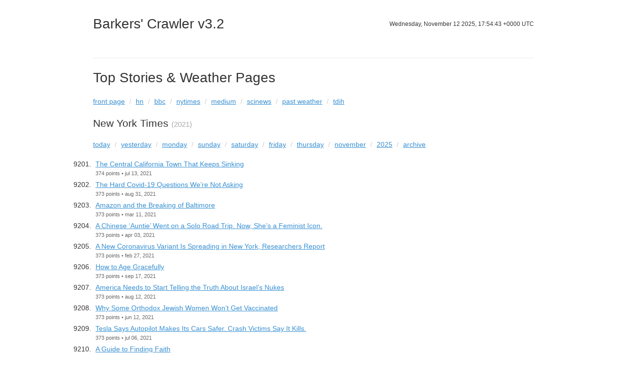

--- FILE ---
content_type: text/html; charset=utf-8
request_url: https://awsbarker.ddns.net/crawl/nytimes/2021/?page=93
body_size: 9694
content:
<!DOCTYPE html>
<html lang="en">
<head>
  <meta charset="utf-8">
  <meta http-equiv="X-UA-Compatible" content="IE=edge">
  <meta name="viewport" content="width=device-width, initial-scale=1">
  <title>New York Times · Crawl v3</title>
  <link rel="apple-touch-icon" sizes="57x57" href="/static/img/apple-touch-icon-57x57.png">
  <link rel="apple-touch-icon" sizes="60x60" href="/static/img/apple-touch-icon-60x60.png">
  <link rel="apple-touch-icon" sizes="72x72" href="/static/img/apple-touch-icon-72x72.png">
  <link rel="apple-touch-icon" sizes="76x76" href="/static/img/apple-touch-icon-76x76.png">
  <link rel="apple-touch-icon" sizes="114x114" href="/static/img/apple-touch-icon-114x114.png">
  <link rel="apple-touch-icon" sizes="120x120" href="/static/img/apple-touch-icon-120x120.png">
  <link rel="apple-touch-icon" sizes="144x144" href="/static/img/apple-touch-icon-144x144.png">
  <link rel="apple-touch-icon" sizes="152x152" href="/static/img/apple-touch-icon-152x152.png">
  <link rel="apple-touch-icon" sizes="180x180" href="/static/img/apple-touch-icon-180x180.png">
  <link rel="icon" type="image/png" href="/static/img/favicon-32x32.png" sizes="32x32">
  <link rel="icon" type="image/png" href="/static/img/favicon-194x194.png" sizes="194x194">
  <link rel="icon" type="image/png" href="/static/img/favicon-96x96.png" sizes="96x96">
  <link rel="icon" type="image/png" href="/static/img/android-chrome-192x192.png" sizes="192x192">
  <link rel="icon" type="image/png" href="/static/img/favicon-16x16.png" sizes="16x16">
  <link rel="manifest" href="/static/img/manifest.json">
  <meta name="msapplication-TileColor" content="#ffffff">
  <meta name="msapplication-TileImage" content="/static/img/mstile-144x144.png">
  <meta name="theme-color" content="#ffffff">
  <link rel="mask-icon" href="/static/img/pinned-woid.svg" color="#0e1936">
  <link href="/static/css/vendor/normalize.css" rel="stylesheet">
  <link href="/static/css/woid.css" rel="stylesheet">
  
</head>
<body>
  <div class="wrapper">
    <header>
      <h1 href="/crawl/">Barkers' Crawler v3.2&nbsp;<small class= 'utc'></small></h1>
      
      <nav>&nbsp;</nav>
    </header>
    <main>
    
    
      <h1>Top Stories & Weather Pages  </h1>
      

<ul class="menu-services">
  <li><a href="/crawl/">front page</a></li>
  <li><a href="/crawl/hn/">hn</a></li>
  <li><a href="/crawl/bbc/">bbc</a></li>
   <li><a href="/crawl/nytimes/">nytimes</a></li>
    <li><a href="/crawl/medium/">medium</a></li>
    <li><a href="/crawl/scinews/">scinews</a></li>
    <!--<li><a href="/crawl/simple_chart/">simple_chart</a></li>-->
    <li><a href="/crawl/weather/">past weather</a></li>
    <li><a href="/crawl/tdih/">tdih</a></li>
<!--#   <li><a href="/crawl/weather/">weather</a></li>-->
</ul>

    
    
  <h2>New York Times <small>(2021)</small></h2>
  

<ul class="menu-stories">
  <li><a href="/crawl/nytimes/">today</a></li>
  <li><a href="/crawl/nytimes/2025/11/11/">yesterday</a></li>
  <li><a href="/crawl/nytimes/2025/11/10/">monday</a></li>
  <li><a href="/crawl/nytimes/2025/11/09/">sunday</a></li>
  <li><a href="/crawl/nytimes/2025/11/08/">saturday</a></li>
  <li><a href="/crawl/nytimes/2025/11/07/">friday</a></li>
  <li><a href="/crawl/nytimes/2025/11/06/">thursday</a></li>
  <li><a href="/crawl/nytimes/2025/11/">november</a></li>
  <li><a href="/crawl/nytimes/2025/">2025</a></li>
  <li><a href="/crawl/nytimes/archive/">archive</a></li>
</ul>

  <ol class="stories" start="9201">
    
      <li>
  <a href="https://www.nytimes.com/2021/05/25/us/corcoran-california-sinking.html" target="_blank">The Central California Town That Keeps Sinking</a>
  
  <p>
    374 points
    &bullet;
    jul 13, 2021
  </p>
</li>

    
      <li>
  <a href="https://www.nytimes.com/2021/08/30/opinion/us-covid-policy.html" target="_blank">The Hard Covid-19 Questions We’re Not Asking</a>
  
  <p>
    373 points
    &bullet;
    aug 31, 2021
  </p>
</li>

    
      <li>
  <a href="https://www.nytimes.com/2021/03/09/opinion/amazon-baltimore-dc.html" target="_blank">Amazon and the Breaking of Baltimore</a>
  
  <p>
    373 points
    &bullet;
    mar 11, 2021
  </p>
</li>

    
      <li>
  <a href="https://www.nytimes.com/2021/04/02/world/asia/china-roadtrip-feminist.html" target="_blank">A Chinese ‘Auntie’ Went on a Solo Road Trip. Now, She’s a Feminist Icon.</a>
  
  <p>
    373 points
    &bullet;
    apr 03, 2021
  </p>
</li>

    
      <li>
  <a href="https://www.nytimes.com/2021/02/24/health/coronavirus-variant-nyc.html" target="_blank">A New Coronavirus Variant Is Spreading in New York, Researchers Report</a>
  
  <p>
    373 points
    &bullet;
    feb 27, 2021
  </p>
</li>

    
      <li>
  <a href="https://www.nytimes.com/2021/09/13/well/live/stupid-things-i-do-when-get-old-book.html" target="_blank">How to Age Gracefully</a>
  
  <p>
    373 points
    &bullet;
    sep 17, 2021
  </p>
</li>

    
      <li>
  <a href="https://www.nytimes.com/2021/08/11/opinion/biden-israel-nuclear-program.html" target="_blank">America Needs to Start Telling the Truth About Israel’s Nukes</a>
  
  <p>
    373 points
    &bullet;
    aug 12, 2021
  </p>
</li>

    
      <li>
  <a href="https://www.nytimes.com/2021/06/11/nyregion/orthodox-jewish-vaccinations.html" target="_blank">Why Some Orthodox Jewish Women Won’t Get Vaccinated</a>
  
  <p>
    373 points
    &bullet;
    jun 12, 2021
  </p>
</li>

    
      <li>
  <a href="https://www.nytimes.com/2021/07/05/business/tesla-autopilot-lawsuits-safety.html" target="_blank">Tesla Says Autopilot Makes Its Cars Safer. Crash Victims Say It Kills.</a>
  
  <p>
    373 points
    &bullet;
    jul 06, 2021
  </p>
</li>

    
      <li>
  <a href="https://www.nytimes.com/2021/08/14/opinion/sunday/faith-religion.html" target="_blank">A Guide to Finding Faith</a>
  
  <p>
    372 points
    &bullet;
    aug 16, 2021
  </p>
</li>

    
      <li>
  <a href="https://www.nytimes.com/2021/07/17/us/waterpark-chemical-splashtown-texas.html" target="_blank">26 People Hospitalized After Chemical Exposure at Texas Water Park</a>
  
  <p>
    372 points
    &bullet;
    jul 25, 2021
  </p>
</li>

    
      <li>
  <a href="https://www.nytimes.com/2021/03/04/health/covid-virus-origins.html" target="_blank">Some Scientists Question W.H.O. Inquiry Into the Coronavirus Pandemic’s Origins</a>
  
  <p>
    372 points
    &bullet;
    mar 06, 2021
  </p>
</li>

    
      <li>
  <a href="https://www.nytimes.com/2021/08/25/us/florida-covid-deaths.html" target="_blank">In Florida, the pandemic is worse now than it has ever been before.</a>
  
  <p>
    372 points
    &bullet;
    aug 28, 2021
  </p>
</li>

    
      <li>
  <a href="https://www.nytimes.com/interactive/2014/upshot/dialect-quiz-map.html" target="_blank">How Y’all, Youse and You Guys Talk</a>
  
  <p>
    372 points
    &bullet;
    may 05, 2021
  </p>
</li>

    
      <li>
  <a href="https://www.nytimes.com/2021/02/07/us/politics/child-tax-credit-stimulus.html" target="_blank">Democrats to Unveil Up to $3,600 Child Tax Credit as Part of Stimulus Bill</a>
  
  <p>
    372 points
    &bullet;
    feb 10, 2021
  </p>
</li>

    
      <li>
  <a href="https://www.nytimes.com/2021/10/07/opinion/pregnant-immunity-covid-vaccine.html" target="_blank">I Study Pathogens and Pregnancy. Here’s What I Know About Covid-19.</a>
  
  <p>
    372 points
    &bullet;
    oct 08, 2021
  </p>
</li>

    
      <li>
  <a href="https://www.nytimes.com/2021/06/11/health/cdc-vaccine-heart-inflammation.html" target="_blank">The C.D.C. is investigating nearly 800 cases of rare heart problems following immunization.</a>
  
  <p>
    372 points
    &bullet;
    jun 15, 2021
  </p>
</li>

    
      <li>
  <a href="https://www.nytimes.com/2021/12/21/us/jeff-green-resigns-lds.html" target="_blank">Billionaire Makes Public Break From Mormon Church</a>
  
  <p>
    372 points
    &bullet;
    dec 24, 2021
  </p>
</li>

    
      <li>
  <a href="https://www.nytimes.com/2021/01/21/us/coronavirus-schools-georgia.html" target="_blank">A School District Vowed to Stay Open, Until Its Staffing Ran Out</a>
  
  <p>
    372 points
    &bullet;
    jan 22, 2021
  </p>
</li>

    
      <li>
  <a href="https://www.nytimes.com/2021/05/28/business/biden-plan.html" target="_blank">Biden’s $6 Trillion Budget Aims for Path to Middle Class, Financed by the Rich</a>
  
  <p>
    372 points
    &bullet;
    may 29, 2021
  </p>
</li>

    
      <li>
  <a href="https://www.nytimes.com/2021/08/19/us/library-of-congress-evacuation.html" target="_blank">Man Surrenders to Capitol Police After ‘Bomb Threat’ Near Library of Congress</a>
  
  <p>
    372 points
    &bullet;
    aug 21, 2021
  </p>
</li>

    
      <li>
  <a href="https://www.nytimes.com/2021/04/25/us/Election-audit-Arizona-Republicans.html" target="_blank">Half a Year After Trump’s Defeat, Arizona Republicans Are Recounting the Vote</a>
  
  <p>
    372 points
    &bullet;
    apr 27, 2021
  </p>
</li>

    
      <li>
  <a href="https://www.nytimes.com/2021/08/10/us/politics/infrastructure-bill-passes.html" target="_blank">Senate Passes $1 Trillion Infrastructure Bill, Handing Biden a Bipartisan Win</a>
  
  <p>
    372 points
    &bullet;
    aug 10, 2021
  </p>
</li>

    
      <li>
  <a href="https://www.nytimes.com/2021/12/10/us/politics/republicans-amarillo-potter-county-primary.html" target="_blank">Republicans in Texas County, in Unusual Move, Upend Primary System</a>
  
  <p>
    372 points
    &bullet;
    dec 13, 2021
  </p>
</li>

    
      <li>
  <a href="https://www.nytimes.com/2021/10/17/us/politics/trump-voter-fraud-republicans.html" target="_blank">As Trump Thunders About Last Election, Republicans Worry About the Next One</a>
  
  <p>
    372 points
    &bullet;
    oct 19, 2021
  </p>
</li>

    
      <li>
  <a href="https://www.nytimes.com/2021/08/13/well/eat/yogurt-kimchi-kombucha-microbiome.html" target="_blank">How Fermented Foods May Alter Your Microbiome and Improve Your Health</a>
  
  <p>
    372 points
    &bullet;
    oct 04, 2021
  </p>
</li>

    
      <li>
  <a href="https://www.nytimes.com/2021/02/26/us/politics/biden-mbs-khashoggi.html" target="_blank">Biden Won’t Penalize Saudi Crown Prince Over Khashoggi’s Killing, Fearing Relations Breach</a>
  
  <p>
    372 points
    &bullet;
    feb 28, 2021
  </p>
</li>

    
      <li>
  <a href="https://www.nytimes.com/2021/06/14/us/minneapolis-protest-car-death.html" target="_blank">Woman Dies After Driver Hits Crowd in Minneapolis</a>
  
  <p>
    372 points
    &bullet;
    jun 15, 2021
  </p>
</li>

    
      <li>
  <a href="https://www.nytimes.com/2021/01/09/us/politics/adam-johnson-arrested-pelosi-lectern.html" target="_blank">Viral Capitol mob figures arrested and charged for involvement in the siege.</a>
  
  <p>
    372 points
    &bullet;
    jan 10, 2021
  </p>
</li>

    
      <li>
  <a href="https://www.nytimes.com/2021/01/08/us/politics/biden-coronavirus-vaccinations.html" target="_blank">Biden Plans Coronavirus Vaccination Blitz After Inauguration</a>
  
  <p>
    372 points
    &bullet;
    jan 10, 2021
  </p>
</li>

    
      <li>
  <a href="https://www.nytimes.com/2021/07/24/us/covid-vaccine-hesitant.html" target="_blank">They Waited, They Worried, They Stalled. This Week, They Got the Shot.</a>
  
  <p>
    372 points
    &bullet;
    jul 26, 2021
  </p>
</li>

    
      <li>
  <a href="https://www.nytimes.com/2021/09/10/movies/kirsten-dunst-power-of-the-dog.html" target="_blank">There’s Always Been More to Kirsten Dunst</a>
  
  <p>
    372 points
    &bullet;
    sep 12, 2021
  </p>
</li>

    
      <li>
  <a href="https://www.nytimes.com/2021/11/03/nyregion/republican-election-results-new-york.html" target="_blank">N.Y. Democrats Assess Losses to Republicans: ‘This Was a Shellacking’</a>
  
  <p>
    372 points
    &bullet;
    nov 04, 2021
  </p>
</li>

    
      <li>
  <a href="https://www.nytimes.com/2021/02/26/your-money/financial-planner-end-of-life.html" target="_blank">Dad, a Death Sentence and the Planner Who Set Us Straight</a>
  
  <p>
    372 points
    &bullet;
    feb 28, 2021
  </p>
</li>

    
      <li>
  <a href="https://www.nytimes.com/article/us-soldiers-killed-afghanistan.html" target="_blank">What we know about the 13 U.S. service members killed in the Kabul attack.</a>
  
  <p>
    372 points
    &bullet;
    aug 31, 2021
  </p>
</li>

    
      <li>
  <a href="https://www.nytimes.com/2021/02/28/us/california-surgeon-zoom-traffic-violation-court.html" target="_blank">Plastic Surgeon Attends Video Traffic Court From Operating Room</a>
  
  <p>
    372 points
    &bullet;
    mar 02, 2021
  </p>
</li>

    
      <li>
  <a href="https://www.nytimes.com/2021/01/15/us/kids-schools-coronavirus-variant.html" target="_blank">How the New Variant Could Affect Kids and Schools</a>
  
  <p>
    372 points
    &bullet;
    jan 18, 2021
  </p>
</li>

    
      <li>
  <a href="https://www.nytimes.com/2021/04/14/well/move/exercise-covid-19-working-out.html" target="_blank">Regular Exercise May Help Protect Against Severe Covid</a>
  
  <p>
    372 points
    &bullet;
    apr 17, 2021
  </p>
</li>

    
      <li>
  <a href="https://www.nytimes.com/2021/01/13/business/media/ny-post-aggregation-fake-news.html" target="_blank">New York Post to Staff: Stay Away From CNN, MSNBC, New York Times and Washington Post</a>
  
  <p>
    372 points
    &bullet;
    jan 15, 2021
  </p>
</li>

    
      <li>
  <a href="https://www.nytimes.com/live/2021/10/25/world/covid-vaccine-boosters/pfizer-fda-covid-vaccine-kids" target="_blank">An F.D.A. panel recommends the Pfizer-BioNTech vaccine for young children.</a>
  
  <p>
    372 points
    &bullet;
    oct 28, 2021
  </p>
</li>

    
      <li>
  <a href="https://www.nytimes.com/2021/01/10/world/europe/trump-truth-lies-power.html" target="_blank">The Art of the Lie? The Bigger the Better</a>
  
  <p>
    372 points
    &bullet;
    jan 12, 2021
  </p>
</li>

    
      <li>
  <a href="https://www.nytimes.com/2021/12/24/movies/streaming-sci-fi-movies.html" target="_blank">Five Science-Fiction Movies to Stream Now</a>
  
  <p>
    372 points
    &bullet;
    dec 26, 2021
  </p>
</li>

    
      <li>
  <a href="https://www.nytimes.com/2021/04/27/health/endometriosis-griffith-uterus.html" target="_blank">They Call It a ‘Women’s Disease.’ She Wants to Redefine It.</a>
  
  <p>
    371 points
    &bullet;
    apr 29, 2021
  </p>
</li>

    
      <li>
  <a href="https://www.nytimes.com/2021/07/21/travel/Seattle-beer-breweries.html" target="_blank">Exploring Seattle’s Booming Beer Scene</a>
  
  <p>
    371 points
    &bullet;
    jul 25, 2021
  </p>
</li>

    
      <li>
  <a href="https://www.nytimes.com/2021/10/23/theater/broadway-race-depictions.html" target="_blank">As Broadway Returns, Shows Rethink and Restage Depictions of Race</a>
  
  <p>
    371 points
    &bullet;
    oct 24, 2021
  </p>
</li>

    
      <li>
  <a href="https://www.nytimes.com/2021/08/13/well/eat/yogurt-kimchi-kombucha-microbiome.html" target="_blank">How Fermented Foods May Alter Your Microbiome and Improve Your Health</a>
  
  <p>
    371 points
    &bullet;
    aug 14, 2021
  </p>
</li>

    
      <li>
  <a href="https://www.nytimes.com/2021/03/12/style/modern-love-why-i-took-a-vow-of-celibacy.html" target="_blank">Why I Took a Vow of Celibacy</a>
  
  <p>
    371 points
    &bullet;
    mar 13, 2021
  </p>
</li>

    
      <li>
  <a href="https://www.nytimes.com/2021/01/23/opinion/biden-liberal-catholic.html" target="_blank">Joe Biden’s Catholic Moment</a>
  
  <p>
    371 points
    &bullet;
    jan 25, 2021
  </p>
</li>

    
      <li>
  <a href="https://www.nytimes.com/2021/04/18/opinion/joe-biden-afghanistan-2002.html" target="_blank">What Joe Biden and I Saw After the U.S. Invaded Afghanistan</a>
  
  <p>
    371 points
    &bullet;
    apr 19, 2021
  </p>
</li>

    
      <li>
  <a href="https://www.nytimes.com/2021/03/18/opinion/sunday/Jewish-women-Nazi-fighters.html" target="_blank">The Nazi-Fighting Women of the Jewish Resistance</a>
  
  <p>
    371 points
    &bullet;
    mar 21, 2021
  </p>
</li>

    
      <li>
  <a href="https://www.nytimes.com/2021/11/15/books/review/the-1619-project-nikole-hannah-jones-caitlin-roper-ilena-silverman-jake-silverstein.html" target="_blank">A Landmark Reckoning With America’s Racial Past and Present</a>
  
  <p>
    371 points
    &bullet;
    nov 16, 2021
  </p>
</li>

    
      <li>
  <a href="https://www.nytimes.com/2021/03/30/science/blackwater-photography-fish-larvae.html" target="_blank">The Ocean’s Youngest Monsters Are Ready for Glamour Shots</a>
  
  <p>
    371 points
    &bullet;
    apr 01, 2021
  </p>
</li>

    
      <li>
  <a href="https://www.nytimes.com/2021/03/24/upshot/economy-overheat.html" target="_blank">If the Economy Overheats, How Will We Know?</a>
  
  <p>
    371 points
    &bullet;
    mar 26, 2021
  </p>
</li>

    
      <li>
  <a href="https://www.nytimes.com/2021/01/23/business/financial-aid-college-merit-aid.html" target="_blank">High School Grades Could Be Worth $100,000. Time to Tell Your Child?</a>
  
  <p>
    371 points
    &bullet;
    jan 27, 2021
  </p>
</li>

    
      <li>
  <a href="https://www.nytimes.com/2021/01/13/opinion/capitol-riot-white-grievance.html" target="_blank">White Riot</a>
  
  <p>
    370 points
    &bullet;
    jan 14, 2021
  </p>
</li>

    
      <li>
  <a href="https://www.nytimes.com/2021/07/20/us/utah-water-drought-climate-change.html" target="_blank">A Drought So Dire That a Utah Town Pulled the Plug on Growth</a>
  
  <p>
    370 points
    &bullet;
    jul 22, 2021
  </p>
</li>

    
      <li>
  <a href="https://www.nytimes.com/2021/12/26/world/asia/myanmar-army-killings.html" target="_blank">Myanmar’s Army Is Accused of Massacring Dozens of Civilians</a>
  
  <p>
    370 points
    &bullet;
    dec 27, 2021
  </p>
</li>

    
      <li>
  <a href="https://www.nytimes.com/2021/02/20/opinion/rush-limbaugh-women.html" target="_blank">The Life and Death of a Woman-Hater</a>
  
  <p>
    370 points
    &bullet;
    feb 22, 2021
  </p>
</li>

    
      <li>
  <a href="https://www.nytimes.com/2021/02/26/world/americas/aging-beer-sunken.html" target="_blank">Aging Beer in a Sunken Ship Sounded Like a Good Idea. Thieves Thought So Too.</a>
  
  <p>
    370 points
    &bullet;
    feb 28, 2021
  </p>
</li>

    
      <li>
  <a href="https://www.nytimes.com/2021/06/27/us/heat-wave-seattle-portland.html" target="_blank">Pacific Northwest Heat Wave Shatters Temperature Records</a>
  
  <p>
    370 points
    &bullet;
    jun 28, 2021
  </p>
</li>

    
      <li>
  <a href="https://www.nytimes.com/2021/06/11/us/politics/leaks-investigation-justice-department-trump.html" target="_blank">Justice Dept. Watchdog to Investigate Seizure of Democrats’ Data</a>
  
  <p>
    370 points
    &bullet;
    jun 13, 2021
  </p>
</li>

    
      <li>
  <a href="https://www.nytimes.com/2021/07/01/automobiles/collectibles/honda-toyota-cars.html" target="_blank">Those Mundane Old Hondas and Toyotas Have Suddenly Become Collectible</a>
  
  <p>
    370 points
    &bullet;
    jul 04, 2021
  </p>
</li>

    
      <li>
  <a href="https://www.nytimes.com/2021/10/30/travel/rick-steves-europe-tours.html" target="_blank">Rick Steves on the Return of Travel and Why It Matters</a>
  
  <p>
    370 points
    &bullet;
    oct 31, 2021
  </p>
</li>

    
      <li>
  <a href="https://www.nytimes.com/2021/10/03/world/middleeast/jordan-king-among-leaders-accused-of-amassing-secret-property-empire.html" target="_blank">Jordan’s King Among Leaders Accused of Amassing Secret Property Empire</a>
  
  <p>
    370 points
    &bullet;
    oct 05, 2021
  </p>
</li>

    
      <li>
  <a href="https://www.nytimes.com/2021/04/24/opinion/climate-change-meatless-meat.html" target="_blank">Let’s Launch a Moonshot for Meatless Meat</a>
  
  <p>
    370 points
    &bullet;
    apr 26, 2021
  </p>
</li>

    
      <li>
  <a href="https://www.nytimes.com/2021/11/25/us/turkey-college-campus.html" target="_blank">As Turkeys Take Over Campus, Some Colleges Are More Thankful Than Others</a>
  
  <p>
    370 points
    &bullet;
    nov 27, 2021
  </p>
</li>

    
      <li>
  <a href="https://www.nytimes.com/2021/01/08/us/coach-fired-stacey-abrams.html" target="_blank">‘Hateful’ Tweet About Stacey Abrams Costs University Football Coach His Job</a>
  
  <p>
    370 points
    &bullet;
    jan 11, 2021
  </p>
</li>

    
      <li>
  <a href="https://www.nytimes.com/2021/07/22/sports/olympics/simone-biles-emoji-twitter-goat.html" target="_blank">Simone Biles has her own emoji, and it suits her well.</a>
  
  <p>
    370 points
    &bullet;
    jul 24, 2021
  </p>
</li>

    
      <li>
  <a href="https://www.nytimes.com/2021/07/09/science/cuttlefish-cognition-cephalopods.html" target="_blank">Did a Cuttlefish Write This?</a>
  
  <p>
    370 points
    &bullet;
    jul 11, 2021
  </p>
</li>

    
      <li>
  <a href="https://www.nytimes.com/2021/11/30/books/review/best-books-2021.html" target="_blank">The 10 Best Books of 2021</a>
  
  <p>
    370 points
    &bullet;
    dec 11, 2021
  </p>
</li>

    
      <li>
  <a href="https://www.nytimes.com/2021/04/03/sports/ncaabasketball/gonzaga-ucla-final-four-buzzer-beater.html" target="_blank">Gonzaga Was Finally, Truly Tested. It Passed With a Buzzer-Beater Over U.C.L.A.</a>
  
  <p>
    370 points
    &bullet;
    apr 05, 2021
  </p>
</li>

    
      <li>
  <a href="https://www.nytimes.com/2021/08/24/opinion/arizona-results-trump-republicans.html" target="_blank">The Trump Clown Car Has a Smashup in Arizona</a>
  
  <p>
    370 points
    &bullet;
    aug 27, 2021
  </p>
</li>

    
      <li>
  <a href="https://www.nytimes.com/2021/04/16/us/indianapolis-shooting-fedex.html" target="_blank">What We Know About the Shooting in Indianapolis</a>
  
  <p>
    370 points
    &bullet;
    apr 18, 2021
  </p>
</li>

    
      <li>
  <a href="https://www.nytimes.com/2021/06/18/science/koepcke-diller-panguana-amazon-crash.html" target="_blank">She Fell Nearly 2 Miles, and Walked Away</a>
  
  <p>
    370 points
    &bullet;
    aug 11, 2021
  </p>
</li>

    
      <li>
  <a href="https://www.nytimes.com/2021/04/14/realestate/why-diversity-is-an-advantage-in-a-vegetable-plot.html" target="_blank">Why Diversity Is an Advantage in a Vegetable Plot</a>
  
  <p>
    370 points
    &bullet;
    apr 15, 2021
  </p>
</li>

    
      <li>
  <a href="https://www.nytimes.com/2021/04/21/technology/welcome-to-the-yolo-economy.html" target="_blank">Welcome to the YOLO Economy</a>
  
  <p>
    369 points
    &bullet;
    apr 24, 2021
  </p>
</li>

    
      <li>
  <a href="https://www.nytimes.com/2021/07/30/opinion/catholic-church-politics.html" target="_blank">This Is Why America Needs Catholicism</a>
  
  <p>
    369 points
    &bullet;
    jul 31, 2021
  </p>
</li>

    
      <li>
  <a href="https://www.nytimes.com/2021/11/30/well/eat/why-does-coffee-make-you-poop.html" target="_blank">Why Does Coffee Make Me Poop?</a>
  
  <p>
    369 points
    &bullet;
    dec 24, 2021
  </p>
</li>

    
      <li>
  <a href="https://www.nytimes.com/2021/05/04/opinion/coronavirus-mental-health-teenagers.html" target="_blank">Teenagers Are Struggling, and It’s Not Just Lockdown</a>
  
  <p>
    369 points
    &bullet;
    may 05, 2021
  </p>
</li>

    
      <li>
  <a href="https://www.nytimes.com/2021/08/16/sports/golf/golf-walking-vs-carts-exercise.html" target="_blank">Golf Carts Are Parked, Walking Is In and, Yes, It’s Exercise</a>
  
  <p>
    369 points
    &bullet;
    aug 18, 2021
  </p>
</li>

    
      <li>
  <a href="https://www.nytimes.com/2021/06/14/opinion/israel-government-coalition.html" target="_blank">Israel’s Coalition of Patriotic Traitors</a>
  
  <p>
    369 points
    &bullet;
    jun 16, 2021
  </p>
</li>

    
      <li>
  <a href="https://www.nytimes.com/2021/08/17/health/breast-cancer-palb2-brca.html" target="_blank">This Breast Cancer Gene Is Less Well Known, but Nearly as Dangerous</a>
  
  <p>
    369 points
    &bullet;
    aug 18, 2021
  </p>
</li>

    
      <li>
  <a href="https://www.nytimes.com/2021/08/27/us/politics/justice-breyer-supreme-court-retirement.html" target="_blank">Justice Breyer on Retirement and the Role of Politics at the Supreme Court</a>
  
  <p>
    369 points
    &bullet;
    aug 28, 2021
  </p>
</li>

    
      <li>
  <a href="https://www.nytimes.com/2019/02/14/science/math-algorithm-valentine.html" target="_blank">The Perfect Valentine? A Math Formula</a>
  
  <p>
    369 points
    &bullet;
    feb 14, 2021
  </p>
</li>

    
      <li>
  <a href="https://www.nytimes.com/2021/06/10/us/politics/justice-department-leaks-trump-administration.html" target="_blank">Hunting Leaks, Trump Officials Focused on Democrats in Congress</a>
  
  <p>
    369 points
    &bullet;
    jun 13, 2021
  </p>
</li>

    
      <li>
  <a href="https://www.nytimes.com/2021/01/21/magazine/covid-aftereffects.html" target="_blank">What If You Never Get Better From Covid-19?</a>
  
  <p>
    369 points
    &bullet;
    jan 26, 2021
  </p>
</li>

    
      <li>
  <a href="https://www.nytimes.com/2021/09/19/arts/design/violin-venice-grand-canal.html" target="_blank">A Giant Violin Floats Down Venice’s Grand Canal</a>
  
  <p>
    369 points
    &bullet;
    sep 27, 2021
  </p>
</li>

    
      <li>
  <a href="https://www.nytimes.com/2021/12/01/well/move/exercise-brain-health-alzheimers.html" target="_blank">How Staying Physically Active May Protect the Aging Brain</a>
  
  <p>
    369 points
    &bullet;
    dec 05, 2021
  </p>
</li>

    
      <li>
  <a href="https://www.nytimes.com/2021/07/20/us/thomas-barrack-trump-indicted.html" target="_blank">Thomas Barrack, Trump Fund-Raiser, Is Indicted on Lobbying Charge</a>
  
  <p>
    368 points
    &bullet;
    jul 22, 2021
  </p>
</li>

    
      <li>
  <a href="https://www.nytimes.com/2021/02/23/health/elderly-prediabetes-selvin.html" target="_blank">How Meaningful Is Prediabetes for Older Adults?</a>
  
  <p>
    368 points
    &bullet;
    feb 27, 2021
  </p>
</li>

    
      <li>
  <a href="https://www.nytimes.com/2021/01/01/realestate/who-left-new-york-coronavirus.html" target="_blank">Coming Home</a>
  
  <p>
    368 points
    &bullet;
    jan 03, 2021
  </p>
</li>

    
      <li>
  <a href="https://www.nytimes.com/2021/01/19/books/amanda-gorman-inauguration-hill-we-climb.html" target="_blank">Amanda Gorman Captures the Moment, in Verse</a>
  
  <p>
    368 points
    &bullet;
    jan 23, 2021
  </p>
</li>

    
      <li>
  <a href="https://www.nytimes.com/2021/03/15/realestate/renting-sunset-park-brooklyn.html" target="_blank">Landing a One-Bedroom, With a Little Help From Her Friends</a>
  
  <p>
    368 points
    &bullet;
    mar 22, 2021
  </p>
</li>

    
      <li>
  <a href="https://www.nytimes.com/2021/02/10/books/patricia-lockwood-no-one-is-talking-about-this.html" target="_blank">She’s Ready to Discuss Just About Anything</a>
  
  <p>
    368 points
    &bullet;
    feb 22, 2021
  </p>
</li>

    
      <li>
  <a href="https://www.nytimes.com/2020/08/25/health/covid-19-testing-cdc.html" target="_blank">C.D.C. Now Says People Without Covid-19 Symptoms Do Not Need Testing</a>
  
  <p>
    368 points
    &bullet;
    jan 28, 2021
  </p>
</li>

    
      <li>
  <a href="https://www.nytimes.com/2021/07/06/dining/hydroponic-farming.html" target="_blank">No Soil. No Growing Seasons. Just Add Water and Technology.</a>
  
  <p>
    368 points
    &bullet;
    jul 07, 2021
  </p>
</li>

    
      <li>
  <a href="https://www.nytimes.com/2021/05/09/sports/horse-racing/bob-baffert-kentucky-derby-medina-spirit-drug-test.html" target="_blank">Kentucky Derby Winner Medina Spirit Fails Drug Test</a>
  
  <p>
    368 points
    &bullet;
    may 12, 2021
  </p>
</li>

    
      <li>
  <a href="https://www.nytimes.com/2021/03/18/well/eat/microbiome-aging.html" target="_blank">A Changing Gut Microbiome May Predict How Well You Age</a>
  
  <p>
    368 points
    &bullet;
    mar 20, 2021
  </p>
</li>

    
      <li>
  <a href="https://www.nytimes.com/2021/02/05/opinion/marjorie-taylor-greene-extremism.html" target="_blank">Marjorie Taylor Greene Knows Exactly What She’s Doing</a>
  
  <p>
    368 points
    &bullet;
    feb 06, 2021
  </p>
</li>

    
      <li>
  <a href="https://www.nytimes.com/2021/02/20/style/vhs-tapes.html" target="_blank">Who Is Still Buying VHS Tapes?</a>
  
  <p>
    368 points
    &bullet;
    feb 23, 2021
  </p>
</li>

    
  </ol>

  
    <ul class="paginator">
      
        <li><a href="?page=92">&laquo; previous</a></li>
      

      
        
          <li><a href="?page=1">1</a></li>
        
      
        
          <li><a href="?page=2">2</a></li>
        
      
        
          <li><a href="?page=3">3</a></li>
        
      
        
          <li><a href="?page=4">4</a></li>
        
      
        
          <li><a href="?page=5">5</a></li>
        
      
        
          <li><a href="?page=6">6</a></li>
        
      
        
          <li><a href="?page=7">7</a></li>
        
      
        
          <li><a href="?page=8">8</a></li>
        
      
        
          <li><a href="?page=9">9</a></li>
        
      
        
          <li><a href="?page=10">10</a></li>
        
      
        
          <li><a href="?page=11">11</a></li>
        
      
        
          <li><a href="?page=12">12</a></li>
        
      
        
          <li><a href="?page=13">13</a></li>
        
      
        
          <li><a href="?page=14">14</a></li>
        
      
        
          <li><a href="?page=15">15</a></li>
        
      
        
          <li><a href="?page=16">16</a></li>
        
      
        
          <li><a href="?page=17">17</a></li>
        
      
        
          <li><a href="?page=18">18</a></li>
        
      
        
          <li><a href="?page=19">19</a></li>
        
      
        
          <li><a href="?page=20">20</a></li>
        
      
        
          <li><a href="?page=21">21</a></li>
        
      
        
          <li><a href="?page=22">22</a></li>
        
      
        
          <li><a href="?page=23">23</a></li>
        
      
        
          <li><a href="?page=24">24</a></li>
        
      
        
          <li><a href="?page=25">25</a></li>
        
      
        
          <li><a href="?page=26">26</a></li>
        
      
        
          <li><a href="?page=27">27</a></li>
        
      
        
          <li><a href="?page=28">28</a></li>
        
      
        
          <li><a href="?page=29">29</a></li>
        
      
        
          <li><a href="?page=30">30</a></li>
        
      
        
          <li><a href="?page=31">31</a></li>
        
      
        
          <li><a href="?page=32">32</a></li>
        
      
        
          <li><a href="?page=33">33</a></li>
        
      
        
          <li><a href="?page=34">34</a></li>
        
      
        
          <li><a href="?page=35">35</a></li>
        
      
        
          <li><a href="?page=36">36</a></li>
        
      
        
          <li><a href="?page=37">37</a></li>
        
      
        
          <li><a href="?page=38">38</a></li>
        
      
        
          <li><a href="?page=39">39</a></li>
        
      
        
          <li><a href="?page=40">40</a></li>
        
      
        
          <li><a href="?page=41">41</a></li>
        
      
        
          <li><a href="?page=42">42</a></li>
        
      
        
          <li><a href="?page=43">43</a></li>
        
      
        
          <li><a href="?page=44">44</a></li>
        
      
        
          <li><a href="?page=45">45</a></li>
        
      
        
          <li><a href="?page=46">46</a></li>
        
      
        
          <li><a href="?page=47">47</a></li>
        
      
        
          <li><a href="?page=48">48</a></li>
        
      
        
          <li><a href="?page=49">49</a></li>
        
      
        
          <li><a href="?page=50">50</a></li>
        
      
        
          <li><a href="?page=51">51</a></li>
        
      
        
          <li><a href="?page=52">52</a></li>
        
      
        
          <li><a href="?page=53">53</a></li>
        
      
        
          <li><a href="?page=54">54</a></li>
        
      
        
          <li><a href="?page=55">55</a></li>
        
      
        
          <li><a href="?page=56">56</a></li>
        
      
        
          <li><a href="?page=57">57</a></li>
        
      
        
          <li><a href="?page=58">58</a></li>
        
      
        
          <li><a href="?page=59">59</a></li>
        
      
        
          <li><a href="?page=60">60</a></li>
        
      
        
          <li><a href="?page=61">61</a></li>
        
      
        
          <li><a href="?page=62">62</a></li>
        
      
        
          <li><a href="?page=63">63</a></li>
        
      
        
          <li><a href="?page=64">64</a></li>
        
      
        
          <li><a href="?page=65">65</a></li>
        
      
        
          <li><a href="?page=66">66</a></li>
        
      
        
          <li><a href="?page=67">67</a></li>
        
      
        
          <li><a href="?page=68">68</a></li>
        
      
        
          <li><a href="?page=69">69</a></li>
        
      
        
          <li><a href="?page=70">70</a></li>
        
      
        
          <li><a href="?page=71">71</a></li>
        
      
        
          <li><a href="?page=72">72</a></li>
        
      
        
          <li><a href="?page=73">73</a></li>
        
      
        
          <li><a href="?page=74">74</a></li>
        
      
        
          <li><a href="?page=75">75</a></li>
        
      
        
          <li><a href="?page=76">76</a></li>
        
      
        
          <li><a href="?page=77">77</a></li>
        
      
        
          <li><a href="?page=78">78</a></li>
        
      
        
          <li><a href="?page=79">79</a></li>
        
      
        
          <li><a href="?page=80">80</a></li>
        
      
        
          <li><a href="?page=81">81</a></li>
        
      
        
          <li><a href="?page=82">82</a></li>
        
      
        
          <li><a href="?page=83">83</a></li>
        
      
        
          <li><a href="?page=84">84</a></li>
        
      
        
          <li><a href="?page=85">85</a></li>
        
      
        
          <li><a href="?page=86">86</a></li>
        
      
        
          <li><a href="?page=87">87</a></li>
        
      
        
          <li><a href="?page=88">88</a></li>
        
      
        
          <li><a href="?page=89">89</a></li>
        
      
        
          <li><a href="?page=90">90</a></li>
        
      
        
          <li><a href="?page=91">91</a></li>
        
      
        
          <li><a href="?page=92">92</a></li>
        
      
        
          <li>93</li>
        
      
        
          <li><a href="?page=94">94</a></li>
        
      
        
          <li><a href="?page=95">95</a></li>
        
      
        
          <li><a href="?page=96">96</a></li>
        
      
        
          <li><a href="?page=97">97</a></li>
        
      
        
          <li><a href="?page=98">98</a></li>
        
      
        
          <li><a href="?page=99">99</a></li>
        
      
        
          <li><a href="?page=100">100</a></li>
        
      
        
          <li><a href="?page=101">101</a></li>
        
      
        
          <li><a href="?page=102">102</a></li>
        
      
        
          <li><a href="?page=103">103</a></li>
        
      
        
          <li><a href="?page=104">104</a></li>
        
      
        
          <li><a href="?page=105">105</a></li>
        
      
        
          <li><a href="?page=106">106</a></li>
        
      
        
          <li><a href="?page=107">107</a></li>
        
      
        
          <li><a href="?page=108">108</a></li>
        
      
        
          <li><a href="?page=109">109</a></li>
        
      
        
          <li><a href="?page=110">110</a></li>
        
      
        
          <li><a href="?page=111">111</a></li>
        
      
        
          <li><a href="?page=112">112</a></li>
        
      
        
          <li><a href="?page=113">113</a></li>
        
      
        
          <li><a href="?page=114">114</a></li>
        
      
        
          <li><a href="?page=115">115</a></li>
        
      
        
          <li><a href="?page=116">116</a></li>
        
      
        
          <li><a href="?page=117">117</a></li>
        
      
        
          <li><a href="?page=118">118</a></li>
        
      
        
          <li><a href="?page=119">119</a></li>
        
      
        
          <li><a href="?page=120">120</a></li>
        
      
        
          <li><a href="?page=121">121</a></li>
        
      
        
          <li><a href="?page=122">122</a></li>
        
      
        
          <li><a href="?page=123">123</a></li>
        
      
        
          <li><a href="?page=124">124</a></li>
        
      
        
          <li><a href="?page=125">125</a></li>
        
      
        
          <li><a href="?page=126">126</a></li>
        
      
        
          <li><a href="?page=127">127</a></li>
        
      
        
          <li><a href="?page=128">128</a></li>
        
      
        
          <li><a href="?page=129">129</a></li>
        
      
        
          <li><a href="?page=130">130</a></li>
        
      
        
          <li><a href="?page=131">131</a></li>
        
      
        
          <li><a href="?page=132">132</a></li>
        
      
        
          <li><a href="?page=133">133</a></li>
        
      
        
          <li><a href="?page=134">134</a></li>
        
      
        
          <li><a href="?page=135">135</a></li>
        
      
        
          <li><a href="?page=136">136</a></li>
        
      
        
          <li><a href="?page=137">137</a></li>
        
      
        
          <li><a href="?page=138">138</a></li>
        
      
        
          <li><a href="?page=139">139</a></li>
        
      
        
          <li><a href="?page=140">140</a></li>
        
      
        
          <li><a href="?page=141">141</a></li>
        
      
        
          <li><a href="?page=142">142</a></li>
        
      
        
          <li><a href="?page=143">143</a></li>
        
      
        
          <li><a href="?page=144">144</a></li>
        
      
        
          <li><a href="?page=145">145</a></li>
        
      
        
          <li><a href="?page=146">146</a></li>
        
      
        
          <li><a href="?page=147">147</a></li>
        
      
        
          <li><a href="?page=148">148</a></li>
        
      
        
          <li><a href="?page=149">149</a></li>
        
      
        
          <li><a href="?page=150">150</a></li>
        
      
        
          <li><a href="?page=151">151</a></li>
        
      
        
          <li><a href="?page=152">152</a></li>
        
      
        
          <li><a href="?page=153">153</a></li>
        
      
        
          <li><a href="?page=154">154</a></li>
        
      
        
          <li><a href="?page=155">155</a></li>
        
      
        
          <li><a href="?page=156">156</a></li>
        
      
        
          <li><a href="?page=157">157</a></li>
        
      
        
          <li><a href="?page=158">158</a></li>
        
      
        
          <li><a href="?page=159">159</a></li>
        
      
        
          <li><a href="?page=160">160</a></li>
        
      
        
          <li><a href="?page=161">161</a></li>
        
      
        
          <li><a href="?page=162">162</a></li>
        
      
        
          <li><a href="?page=163">163</a></li>
        
      
        
          <li><a href="?page=164">164</a></li>
        
      
        
          <li><a href="?page=165">165</a></li>
        
      
        
          <li><a href="?page=166">166</a></li>
        
      
        
          <li><a href="?page=167">167</a></li>
        
      
        
          <li><a href="?page=168">168</a></li>
        
      
        
          <li><a href="?page=169">169</a></li>
        
      
        
          <li><a href="?page=170">170</a></li>
        
      
        
          <li><a href="?page=171">171</a></li>
        
      
        
          <li><a href="?page=172">172</a></li>
        
      
        
          <li><a href="?page=173">173</a></li>
        
      
        
          <li><a href="?page=174">174</a></li>
        
      
        
          <li><a href="?page=175">175</a></li>
        
      
        
          <li><a href="?page=176">176</a></li>
        
      
        
          <li><a href="?page=177">177</a></li>
        
      
        
          <li><a href="?page=178">178</a></li>
        
      
        
          <li><a href="?page=179">179</a></li>
        
      
        
          <li><a href="?page=180">180</a></li>
        
      
        
          <li><a href="?page=181">181</a></li>
        
      
        
          <li><a href="?page=182">182</a></li>
        
      
        
          <li><a href="?page=183">183</a></li>
        
      
        
          <li><a href="?page=184">184</a></li>
        
      
        
          <li><a href="?page=185">185</a></li>
        
      
        
          <li><a href="?page=186">186</a></li>
        
      
        
          <li><a href="?page=187">187</a></li>
        
      
        
          <li><a href="?page=188">188</a></li>
        
      
        
          <li><a href="?page=189">189</a></li>
        
      
        
          <li><a href="?page=190">190</a></li>
        
      
        
          <li><a href="?page=191">191</a></li>
        
      
        
          <li><a href="?page=192">192</a></li>
        
      
        
          <li><a href="?page=193">193</a></li>
        
      
        
          <li><a href="?page=194">194</a></li>
        
      
        
          <li><a href="?page=195">195</a></li>
        
      
        
          <li><a href="?page=196">196</a></li>
        
      
        
          <li><a href="?page=197">197</a></li>
        
      
        
          <li><a href="?page=198">198</a></li>
        
      
        
          <li><a href="?page=199">199</a></li>
        
      
        
          <li><a href="?page=200">200</a></li>
        
      
        
          <li><a href="?page=201">201</a></li>
        
      
        
          <li><a href="?page=202">202</a></li>
        
      
        
          <li><a href="?page=203">203</a></li>
        
      
        
          <li><a href="?page=204">204</a></li>
        
      
        
          <li><a href="?page=205">205</a></li>
        
      
        
          <li><a href="?page=206">206</a></li>
        
      
        
          <li><a href="?page=207">207</a></li>
        
      
        
          <li><a href="?page=208">208</a></li>
        
      
        
          <li><a href="?page=209">209</a></li>
        
      
        
          <li><a href="?page=210">210</a></li>
        
      
        
          <li><a href="?page=211">211</a></li>
        
      
        
          <li><a href="?page=212">212</a></li>
        
      
        
          <li><a href="?page=213">213</a></li>
        
      
        
          <li><a href="?page=214">214</a></li>
        
      
        
          <li><a href="?page=215">215</a></li>
        
      
        
          <li><a href="?page=216">216</a></li>
        
      
        
          <li><a href="?page=217">217</a></li>
        
      
        
          <li><a href="?page=218">218</a></li>
        
      
        
          <li><a href="?page=219">219</a></li>
        
      
        
          <li><a href="?page=220">220</a></li>
        
      
        
          <li><a href="?page=221">221</a></li>
        
      
        
          <li><a href="?page=222">222</a></li>
        
      
        
          <li><a href="?page=223">223</a></li>
        
      
        
          <li><a href="?page=224">224</a></li>
        
      
        
          <li><a href="?page=225">225</a></li>
        
      
        
          <li><a href="?page=226">226</a></li>
        
      
        
          <li><a href="?page=227">227</a></li>
        
      
        
          <li><a href="?page=228">228</a></li>
        
      
        
          <li><a href="?page=229">229</a></li>
        
      
        
          <li><a href="?page=230">230</a></li>
        
      
        
          <li><a href="?page=231">231</a></li>
        
      
        
          <li><a href="?page=232">232</a></li>
        
      
        
          <li><a href="?page=233">233</a></li>
        
      
        
          <li><a href="?page=234">234</a></li>
        
      
        
          <li><a href="?page=235">235</a></li>
        
      
        
          <li><a href="?page=236">236</a></li>
        
      
        
          <li><a href="?page=237">237</a></li>
        
      
        
          <li><a href="?page=238">238</a></li>
        
      
        
          <li><a href="?page=239">239</a></li>
        
      
        
          <li><a href="?page=240">240</a></li>
        
      
        
          <li><a href="?page=241">241</a></li>
        
      
        
          <li><a href="?page=242">242</a></li>
        
      
        
          <li><a href="?page=243">243</a></li>
        
      
        
          <li><a href="?page=244">244</a></li>
        
      
        
          <li><a href="?page=245">245</a></li>
        
      
        
          <li><a href="?page=246">246</a></li>
        
      
        
          <li><a href="?page=247">247</a></li>
        
      
        
          <li><a href="?page=248">248</a></li>
        
      
        
          <li><a href="?page=249">249</a></li>
        
      
        
          <li><a href="?page=250">250</a></li>
        
      
        
          <li><a href="?page=251">251</a></li>
        
      
        
          <li><a href="?page=252">252</a></li>
        
      
        
          <li><a href="?page=253">253</a></li>
        
      
        
          <li><a href="?page=254">254</a></li>
        
      
        
          <li><a href="?page=255">255</a></li>
        
      
        
          <li><a href="?page=256">256</a></li>
        
      
        
          <li><a href="?page=257">257</a></li>
        
      
        
          <li><a href="?page=258">258</a></li>
        
      
        
          <li><a href="?page=259">259</a></li>
        
      
        
          <li><a href="?page=260">260</a></li>
        
      
        
          <li><a href="?page=261">261</a></li>
        
      
        
          <li><a href="?page=262">262</a></li>
        
      
        
          <li><a href="?page=263">263</a></li>
        
      
        
          <li><a href="?page=264">264</a></li>
        
      
        
          <li><a href="?page=265">265</a></li>
        
      
        
          <li><a href="?page=266">266</a></li>
        
      
        
          <li><a href="?page=267">267</a></li>
        
      
        
          <li><a href="?page=268">268</a></li>
        
      
        
          <li><a href="?page=269">269</a></li>
        
      
        
          <li><a href="?page=270">270</a></li>
        
      
        
          <li><a href="?page=271">271</a></li>
        
      
        
          <li><a href="?page=272">272</a></li>
        
      
        
          <li><a href="?page=273">273</a></li>
        
      
        
          <li><a href="?page=274">274</a></li>
        
      
        
          <li><a href="?page=275">275</a></li>
        
      
        
          <li><a href="?page=276">276</a></li>
        
      
        
          <li><a href="?page=277">277</a></li>
        
      
        
          <li><a href="?page=278">278</a></li>
        
      
        
          <li><a href="?page=279">279</a></li>
        
      
        
          <li><a href="?page=280">280</a></li>
        
      
        
          <li><a href="?page=281">281</a></li>
        
      
        
          <li><a href="?page=282">282</a></li>
        
      
        
          <li><a href="?page=283">283</a></li>
        
      
        
          <li><a href="?page=284">284</a></li>
        
      
        
          <li><a href="?page=285">285</a></li>
        
      
        
          <li><a href="?page=286">286</a></li>
        
      
        
          <li><a href="?page=287">287</a></li>
        
      
        
          <li><a href="?page=288">288</a></li>
        
      
        
          <li><a href="?page=289">289</a></li>
        
      
        
          <li><a href="?page=290">290</a></li>
        
      
        
          <li><a href="?page=291">291</a></li>
        
      
        
          <li><a href="?page=292">292</a></li>
        
      
        
          <li><a href="?page=293">293</a></li>
        
      
        
          <li><a href="?page=294">294</a></li>
        
      
        
          <li><a href="?page=295">295</a></li>
        
      
        
          <li><a href="?page=296">296</a></li>
        
      
        
          <li><a href="?page=297">297</a></li>
        
      
        
          <li><a href="?page=298">298</a></li>
        
      
        
          <li><a href="?page=299">299</a></li>
        
      
        
          <li><a href="?page=300">300</a></li>
        
      
        
          <li><a href="?page=301">301</a></li>
        
      
        
          <li><a href="?page=302">302</a></li>
        
      
        
          <li><a href="?page=303">303</a></li>
        
      
        
          <li><a href="?page=304">304</a></li>
        
      
        
          <li><a href="?page=305">305</a></li>
        
      
        
          <li><a href="?page=306">306</a></li>
        
      
        
          <li><a href="?page=307">307</a></li>
        
      
        
          <li><a href="?page=308">308</a></li>
        
      
        
          <li><a href="?page=309">309</a></li>
        
      
        
          <li><a href="?page=310">310</a></li>
        
      
        
          <li><a href="?page=311">311</a></li>
        
      
        
          <li><a href="?page=312">312</a></li>
        
      
        
          <li><a href="?page=313">313</a></li>
        
      
        
          <li><a href="?page=314">314</a></li>
        
      
        
          <li><a href="?page=315">315</a></li>
        
      
        
          <li><a href="?page=316">316</a></li>
        
      
        
          <li><a href="?page=317">317</a></li>
        
      
        
          <li><a href="?page=318">318</a></li>
        
      
        
          <li><a href="?page=319">319</a></li>
        
      
        
          <li><a href="?page=320">320</a></li>
        
      
        
          <li><a href="?page=321">321</a></li>
        
      
        
          <li><a href="?page=322">322</a></li>
        
      
        
          <li><a href="?page=323">323</a></li>
        
      
        
          <li><a href="?page=324">324</a></li>
        
      
        
          <li><a href="?page=325">325</a></li>
        
      
        
          <li><a href="?page=326">326</a></li>
        
      
        
          <li><a href="?page=327">327</a></li>
        
      
        
          <li><a href="?page=328">328</a></li>
        
      
        
          <li><a href="?page=329">329</a></li>
        
      
        
          <li><a href="?page=330">330</a></li>
        
      
        
          <li><a href="?page=331">331</a></li>
        
      
        
          <li><a href="?page=332">332</a></li>
        
      
        
          <li><a href="?page=333">333</a></li>
        
      

      
        <li><a href="?page=94">next &raquo;</a></li>
      
    </ul>
  

    </main>
    <div class="push"></div>
  </div>
  <footer>
    <a href="/crawl/about/">about</a>
    <a href="/crawl/status/">status</a>
    <a href="https://awsbarker.ddns.net" target="_blank">ref</a>
     <a href="/crawl/weather/">weather link</a>
    
  </footer>
  <script src="/static/js/ga.js"></script>
  <script src="/static/js/vendor/jquery-1.11.3.min.js"></script>
  <script src="/static/js/vendor/mustache.min.js"></script>
  <script src="/static/js/vendor/moment.min.js"></script>
  <script src="/static/js/vendor/moment-timezone-with-data-2010-2020.min.js"></script>
  <script src="/static/js/woid.js"></script>
  
  <script src="/static/js/services/stories.js"></script>

</body>
</html>


--- FILE ---
content_type: text/css
request_url: https://awsbarker.ddns.net/static/css/woid.css
body_size: 3956
content:
/*! normalize.css v3.0.3 | MIT License | github.com/necolas/normalize.css */

/**
 * 1. Set default font family to sans-serif.
 * 2. Prevent iOS and IE text size adjust after device orientation change,
 *    without disabling user zoom.
 */

html {
  font-family: sans-serif; /* 1 */
  -ms-text-size-adjust: 100%; /* 2 */
  -webkit-text-size-adjust: 100%; /* 2 */
}

/**
 * Remove default margin.
 */

body {
  margin: 0;
}

/* HTML5 display definitions
   ========================================================================== */

/**
 * Correct `block` display not defined for any HTML5 element in IE 8/9.
 * Correct `block` display not defined for `details` or `summary` in IE 10/11
 * and Firefox.
 * Correct `block` display not defined for `main` in IE 11.
 */

article,
aside,
details,
figcaption,
figure,
footer,
header,
hgroup,
main,
menu,
nav,
section,
summary {
  display: block;
}

/**
 * 1. Correct `inline-block` display not defined in IE 8/9.
 * 2. Normalize vertical alignment of `progress` in Chrome, Firefox, and Opera.
 */

audio,
canvas,
progress,
video {
  display: inline-block; /* 1 */
  vertical-align: baseline; /* 2 */
}

/**
 * Prevent modern browsers from displaying `audio` without controls.
 * Remove excess height in iOS 5 devices.
 */

audio:not([controls]) {
  display: none;
  height: 0;
}

/**
 * Address `[hidden]` styling not present in IE 8/9/10.
 * Hide the `template` element in IE 8/9/10/11, Safari, and Firefox < 22.
 */

[hidden],
template {
  display: none;
}

/* Links
   ========================================================================== */

/**
 * Remove the gray background color from active links in IE 10.
 */

a {
  background-color: transparent;
}

/**
 * Improve readability of focused elements when they are also in an
 * active/hover state.
 */

a:active,
a:hover {
  outline: 0;
}

/* Text-level semantics
   ========================================================================== */

/**
 * Address styling not present in IE 8/9/10/11, Safari, and Chrome.
 */

abbr[title] {
  border-bottom: 1px dotted;
}

/**
 * Address style set to `bolder` in Firefox 4+, Safari, and Chrome.
 */

b,
strong {
  font-weight: bold;
}

/**
 * Address styling not present in Safari and Chrome.
 */

dfn {
  font-style: italic;
}

/**
 * Address variable `h1` font-size and margin within `section` and `article`
 * contexts in Firefox 4+, Safari, and Chrome.
 */

h1 {
  font-size: 2em;
  margin: 0.67em 0;
}

/**
 * Address styling not present in IE 8/9.
 */

mark {
  background: #ff0;
  color: #000;
}

/**
 * Address inconsistent and variable font size in all browsers.
 */

small {
  font-size: 80%;
}

/**
 * Prevent `sub` and `sup` affecting `line-height` in all browsers.
 */

sub,
sup {
  font-size: 75%;
  line-height: 0;
  position: relative;
  vertical-align: baseline;
}

sup {
  top: -0.5em;
}

sub {
  bottom: -0.25em;
}

/* Embedded content
   ========================================================================== */

/**
 * Remove border when inside `a` element in IE 8/9/10.
 */

img {
  border: 0;
}

/**
 * Correct overflow not hidden in IE 9/10/11.
 */

svg:not(:root) {
  overflow: hidden;
}

/* Grouping content
   ========================================================================== */

/**
 * Address margin not present in IE 8/9 and Safari.
 */

figure {
  margin: 1em 40px;
}

/**
 * Address differences between Firefox and other browsers.
 */

hr {
  box-sizing: content-box;
  height: 0;
}

/**
 * Contain overflow in all browsers.
 */

pre {
  overflow: auto;
}

/**
 * Address odd `em`-unit font size rendering in all browsers.
 */

code,
kbd,
pre,
samp {
  font-family: monospace, monospace;
  font-size: 1em;
}

/* Forms
   ========================================================================== */

/**
 * Known limitation: by default, Chrome and Safari on OS X allow very limited
 * styling of `select`, unless a `border` property is set.
 */

/**
 * 1. Correct color not being inherited.
 *    Known issue: affects color of disabled elements.
 * 2. Correct font properties not being inherited.
 * 3. Address margins set differently in Firefox 4+, Safari, and Chrome.
 */

button,
input,
optgroup,
select,
textarea {
  color: inherit; /* 1 */
  font: inherit; /* 2 */
  margin: 0; /* 3 */
}

/**
 * Address `overflow` set to `hidden` in IE 8/9/10/11.
 */

button {
  overflow: visible;
}

/**
 * Address inconsistent `text-transform` inheritance for `button` and `select`.
 * All other form control elements do not inherit `text-transform` values.
 * Correct `button` style inheritance in Firefox, IE 8/9/10/11, and Opera.
 * Correct `select` style inheritance in Firefox.
 */

button,
select {
  text-transform: none;
}

/**
 * 1. Avoid the WebKit bug in Android 4.0.* where (2) destroys native `audio`
 *    and `video` controls.
 * 2. Correct inability to style clickable `input` types in iOS.
 * 3. Improve usability and consistency of cursor style between image-type
 *    `input` and others.
 */

button,
html input[type="button"], /* 1 */
input[type="reset"],
input[type="submit"] {
  -webkit-appearance: button; /* 2 */
  cursor: pointer; /* 3 */
}

/**
 * Re-set default cursor for disabled elements.
 */

button[disabled],
html input[disabled] {
  cursor: default;
}

/**
 * Remove inner padding and border in Firefox 4+.
 */

button::-moz-focus-inner,
input::-moz-focus-inner {
  border: 0;
  padding: 0;
}

/**
 * Address Firefox 4+ setting `line-height` on `input` using `!important` in
 * the UA stylesheet.
 */

input {
  line-height: normal;
}

/**
 * It's recommended that you don't attempt to style these elements.
 * Firefox's implementation doesn't respect box-sizing, padding, or width.
 *
 * 1. Address box sizing set to `content-box` in IE 8/9/10.
 * 2. Remove excess padding in IE 8/9/10.
 */

input[type="checkbox"],
input[type="radio"] {
  box-sizing: border-box; /* 1 */
  padding: 0; /* 2 */
}

/**
 * Fix the cursor style for Chrome's increment/decrement buttons. For certain
 * `font-size` values of the `input`, it causes the cursor style of the
 * decrement button to change from `default` to `text`.
 */

input[type="number"]::-webkit-inner-spin-button,
input[type="number"]::-webkit-outer-spin-button {
  height: auto;
}

/**
 * 1. Address `appearance` set to `searchfield` in Safari and Chrome.
 * 2. Address `box-sizing` set to `border-box` in Safari and Chrome.
 */

input[type="search"] {
  -webkit-appearance: textfield; /* 1 */
  box-sizing: content-box; /* 2 */
}

/**
 * Remove inner padding and search cancel button in Safari and Chrome on OS X.
 * Safari (but not Chrome) clips the cancel button when the search input has
 * padding (and `textfield` appearance).
 */

input[type="search"]::-webkit-search-cancel-button,
input[type="search"]::-webkit-search-decoration {
  -webkit-appearance: none;
}

/**
 * Define consistent border, margin, and padding.
 */

fieldset {
  border: 1px solid #c0c0c0;
  margin: 0 2px;
  padding: 0.35em 0.625em 0.75em;
}

/**
 * 1. Correct `color` not being inherited in IE 8/9/10/11.
 * 2. Remove padding so people aren't caught out if they zero out fieldsets.
 */

legend {
  border: 0; /* 1 */
  padding: 0; /* 2 */
}

/**
 * Remove default vertical scrollbar in IE 8/9/10/11.
 */

textarea {
  overflow: auto;
}

/**
 * Don't inherit the `font-weight` (applied by a rule above).
 * NOTE: the default cannot safely be changed in Chrome and Safari on OS X.
 */

optgroup {
  font-weight: bold;
}

/* Tables
   ========================================================================== */

/**
 * Remove most spacing between table cells.
 */

table {
  border-collapse: collapse;
  border-spacing: 0;
}

td,
th {
  padding: 0;
}


/* Woid Stylesheet */

* {
  -webkit-box-sizing: border-box;
     -moz-box-sizing: border-box;
          box-sizing: border-box;
}
*:before,
*:after {
  -webkit-box-sizing: border-box;
     -moz-box-sizing: border-box;
          box-sizing: border-box;
}

html,
body {
  height: 100%;
}

body {
  font-family: 'Helvetica Neue', Helvetica, Arial, sans-serif;
  font-size: 14px;
  line-height: 1.42857143;
  width: 960px;
  margin: 0 auto;
  padding: 0 30px;
  color: #333;
}

@media (max-width: 960px) {
  body {
    width: 100%;
  }
}

a {
  color: #378fd2;
}

header {
  border-bottom: 1px solid #eee;
  padding: 10px 0;
  margin-bottom: 20px;
}

header > a {
  float: left;
  color: #333;
  font-weight: 700;
  text-decoration: none;
  margin-right: 20px;
  font-size: 16px;
}

header nav {
  text-align: right;
  color: #ccc;
}

header nav a {
  padding: 0 5px;
  vertical-align: middle;
}

.wrapper {
  position: relative;
  min-height: 100%;
  height: auto !important;
  height: 100%;
  margin: 0 auto -40px;
}

.push {
  height: 40px;
}

footer {
  border-top: 1px solid #eee;
  height: 40px;
  position: relative;
  padding-top: 7px;
}

footer a {
  font-size: 12px;
  margin-right: 10px;
}

main > ul,
main > ol {
  padding: 0;
}

ul[class^='menu-'] {
  margin: 0 0 20px 0;
  padding: 0;
}

ul[class^='menu-'] li {
  list-style: none;
  display: inline;
}

ul[class^='menu-'] li + li:before {
  padding: 0 5px;
  color: #ccc;
  content: "/\00a0";
}

ul.paginator li {
  list-style: none;
  display: inline;
}

h1,
h2,
h3 {
  font-weight: 500;
}

.stories {
  padding-left: 0;
  margin-bottom: 20px;
}

.stories li {
  padding-left: 5px;
  margin-bottom: 5px;
}

.stories li p {
  margin: 2px 0 0;
  font-size: 11px;
  color: #666;
}

button {
  display: inline-block;
  zoom: 1;
  line-height: normal;
  white-space: nowrap;
  vertical-align: middle;
  text-align: center;
  cursor: pointer;
  -webkit-user-drag: none;
  -webkit-user-select: none;
  -moz-user-select: none;
  -ms-user-select: none;
  user-select: none;
  font-family: inherit;
  font-size: 100%;
  padding: 0.5em 1em;
  color: #444;
  color: rgba(0, 0, 0, 0.80);
  border: 1px solid #999;
  border: none rgba(0, 0, 0, 0);
  background-color: #e6e6e6;
  text-decoration: none;
  border-radius: 2px;
}

button::-moz-focus-inner {
  padding: 0;
  border: 0;
}

button:hover,
button:focus {
  filter: progid:DXImageTransform.Microsoft.gradient(startColorstr='#00000000', endColorstr='#1a000000',GradientType=0);
  background-image: -webkit-gradient(linear, 0 0, 0 100%, from(transparent), color-stop(40%, rgba(0,0,0, 0.05)), to(rgba(0,0,0, 0.10)));
  background-image: -webkit-linear-gradient(transparent, rgba(0,0,0, 0.05) 40%, rgba(0,0,0, 0.10));
  background-image: -moz-linear-gradient(top, rgba(0,0,0, 0.05) 0%, rgba(0,0,0, 0.10));
  background-image: -o-linear-gradient(transparent, rgba(0,0,0, 0.05) 40%, rgba(0,0,0, 0.10));
  background-image: linear-gradient(transparent, rgba(0,0,0, 0.05) 40%, rgba(0,0,0, 0.10));
}

button:focus {
    outline: 0;
}

button:active {
  box-shadow: 0 0 0 1px rgba(0,0,0, 0.15) inset, 0 0 6px rgba(0,0,0, 0.20) inset;
  border-color: #000\9;
}

button[disabled] {
  border: none;
  background-image: none;
  filter: progid:DXImageTransform.Microsoft.gradient(enabled = false);
  filter: alpha(opacity=40);
  -khtml-opacity: 0.40;
  -moz-opacity: 0.40;
  opacity: 0.40;
  cursor: not-allowed;
  box-shadow: none;
}

input[type="text"],
input[type="password"],
input[type="email"],
input[type="url"],
input[type="date"],
input[type="month"],
input[type="time"],
input[type="datetime"],
input[type="datetime-local"],
input[type="week"],
input[type="number"],
input[type="search"],
input[type="tel"],
input[type="color"],
select,
textarea {
  padding: 0.5em 0.6em;
  display: inline-block;
  border: 1px solid #ccc;
  box-shadow: inset 0 1px 3px #ddd;
  border-radius: 4px;
  vertical-align: middle;
}

input[type="text"]:focus,
input[type="password"]:focus,
input[type="email"]:focus,
input[type="url"]:focus,
input[type="date"]:focus,
input[type="month"]:focus,
input[type="time"]:focus,
input[type="datetime"]:focus,
input[type="datetime-local"]:focus,
input[type="week"]:focus,
input[type="number"]:focus,
input[type="search"]:focus,
input[type="tel"]:focus,
input[type="color"]:focus,
select:focus,
textarea:focus {
  outline: 0;
  border-color: #129FEA;
}

.alert {
  border-left: 5px solid;
  padding: 15px;
  margin-bottom: 20px;
}

.alert-success {
  background-color: #dff0d8;
  color: #3c763d;
}

.alert-info {
  background-color: #d9edf7;
  color: #31708f;
}

.alert-warning {
  background-color: #fcf8e3;
  color: #8a6d3b;
}

.alert-error {
  background-color: #efdfdf;
  color: #a94442;
}

.alert-debug {
  background-color: #f6f6f6;
  color: #666;
}

.alert .close {
  float: right;
  font-size: 21px;
  font-weight: 700;
  line-height: 1;
  opacity: 0.2;
  text-shadow: 0 1px 0 #fff;
  text-decoration: none;
  color: inherit;
  position: relative;
  top: -5px;
}

ul li a.active {
  text-decoration: none;
  color: #333;
  font-weight: 500;
}

main h2 small {
  font-size: 70%;
  color: #aaa;
}

.utc {
  float: right;
  font-size: 12px;
  line-height: 40px;
  font-weight: 400;
}

.nsfw {
  font-weight: 600;
  color: #cc6257;
}

.calendar .months {
  margin-left: -10px;
  margin-right: -10px;
}

.calendar .month {
  width: 25%;
  float: left;
  padding: 10px;
  height: 190px;
}

@media (max-width: 768px) {
  .calendar .month {
    width: 50%;
  }
}

.calendar table {
  width: 100%;
}

.calendar table thead tr th {
  text-align: left;
  font-weight: normal;
}

.cf:before,
.cf:after {
  content: " ";
  display: table;
}

.cf:after {
  clear: both;
}

.cf {
  *zoom: 1;
}

.status {
  margin-bottom: 20px;
}

.status thead tr th,
.status tbody tr td {
  text-align: left;
  border: 1px solid #eee;
  padding: 5px 10px;
}

--- FILE ---
content_type: application/javascript
request_url: https://awsbarker.ddns.net/static/js/woid.js
body_size: 100
content:
$(function () {

  $('.alert .close').click(function () {
    $(this).closest('.alert').fadeOut(300, function () {
      $(this).remove();
    });
  });

  var updateTime = function () {
    var time = moment().tz('UTC').format('dddd, MMMM D YYYY, HH:mm:ss ZZ [UTC]');
    $('.utc').html(time);
    setTimeout(updateTime, 500);
  };

  updateTime();

});


--- FILE ---
content_type: text/plain
request_url: https://www.google-analytics.com/j/collect?v=1&_v=j102&a=1689623449&t=pageview&_s=1&dl=https%3A%2F%2Fawsbarker.ddns.net%2Fcrawl%2Fnytimes%2F2021%2F%3Fpage%3D93&ul=en-us%40posix&dt=New%20York%20Times%20%C2%B7%20Crawl%20v3&sr=1280x720&vp=1280x720&_u=IEBAAEABAAAAACAAI~&jid=1334396259&gjid=2055324323&cid=981909558.1762970081&tid=UA-42049022-8&_gid=317104283.1762970081&_r=1&_slc=1&z=2105855521
body_size: -451
content:
2,cG-1NR9YZ1TRZ

--- FILE ---
content_type: application/javascript
request_url: https://awsbarker.ddns.net/static/js/services/stories.js
body_size: 4
content:
$(function () {
  var pathname = window.location.pathname;
  $('.menu-stories li a[href="'+ pathname +'"]').addClass('active');
});
